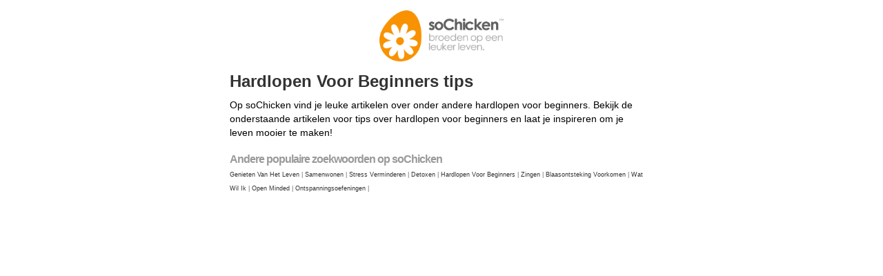

--- FILE ---
content_type: text/html; charset=UTF-8
request_url: https://sochicken.nl/tips/hardlopen-voor-beginners.html
body_size: 1440
content:
<!DOCTYPE html PUBLIC "-//W3C//DTD XHTML 1.0 Transitional//EN" "http://www.w3.org/TR/xhtml1/DTD/xhtml1-transitional.dtd">
<html xmlns="http://www.w3.org/1999/xhtml">
<head>
 
<meta http-equiv="Content-Type" content="text/html; charset=iso-8859-1"/>
<meta charset="utf-8">
<meta name="description" content="Tips over hardlopen voor beginners? Hieronder vind je relevante artikelen over hardlopen voor beginners en andere gerelateerde onderwerpen. In ieder artikel vind je praktische tips die je helpen je leven mooier te maken!"/>
<meta name="keywords" content="hardlopen voor beginners, tips"/>
<meta name="robots" content="index,follow"/>
<meta name="language" content="NL"/>
<meta name="viewport" content="width=device-width, initial-scale=1, user-scalable=yes">
<link rel="shortcut icon" href="//sochicken.nl/favicon.ico"/>
<title>Hardlopen Voor Beginners tips</title>
	<!-- 100% privacy friendly analytics -->
<script defer src="https://cloud.umami.is/script.js" data-website-id="f1ec470d-c07c-4fa3-bef1-18630ae757a5"></script></head>
<body>

<style type="text/css">
<!--
body {
	margin-left: 0px;
	margin-top: 0px;
	margin-right: 0px;
	margin-bottom: 0px;
	font-family: 'Tahoma', Arial;
}
h1, h2 {font-family: "Trebuchet MS",Tahoma,Arial,Helvetica,sans-serif;}
#cover {width:620px; padding:15px; padding-left:0px; margin: 0 auto;}
#cover h1 {font-size:24px; margin:0; margin-bottom:10px; padding-left:10px; color:#333;}
#cover h2 {font-size:20px; margin:0; margin-bottom:5px; padding-left:10px; letter-spacing:-1px;}
h3 {padding-left:10px; color:#999; font-size:16px; letter-spacing:-1px; margin-bottom:3px;}
h2 a {text-decoration:none; color:#955900;}
p a {text-decoration:none; color:#333;}
#cover p {margin:0; margin-bottom:20px; line-height:20px; font-size:14px; padding-left:10px;}
.logo {text-align: center; margin-top: 15px;}

@media screen and (max-width: 800px) {
    #cover {width: 97% !important; margin: 0; padding-right: 0;}
    #cover p {margin-bottom: 10px; width: 94% !important;}
    h2 {width: 95%; font-size: 17px !important;}
}

-->
</style>
	<div class="logo">
		<a href="/" title="soChicken Voorpagina"><img src="https://sochicken.nl/wp-content/themes/sochicken-with-love/build/images/logo-header.png" alt="soChicken" width="180"/></a>
	</div>

<div id="cover">
<h1>Hardlopen Voor Beginners tips</h1>
<p style="width:600px">Op soChicken vind je leuke artikelen over onder andere hardlopen voor beginners. Bekijk de onderstaande artikelen voor tips over hardlopen voor beginners en laat je inspireren om je leven mooier te maken!</p>



<h3>Andere populaire zoekwoorden op soChicken</h3>
<p style="width:600px; font-size:9px; color:#666;">
<a href="https://sochicken.nl/tips/genieten-van-het-leven.html" title="Genieten Van Het Leven Tips">Genieten Van Het Leven</a>&nbsp;|&nbsp;<a href="https://sochicken.nl/tips/samenwonen.html" title="Samenwonen Tips">Samenwonen</a>&nbsp;|&nbsp;<a href="https://sochicken.nl/tips/stress-verminderen.html" title="Stress Verminderen Tips">Stress Verminderen</a>&nbsp;|&nbsp;<a href="https://sochicken.nl/tips/detoxen.html" title="Detoxen Tips">Detoxen</a>&nbsp;|&nbsp;<a href="https://sochicken.nl/tips/hardlopen-voor-beginners.html" title="Hardlopen Voor Beginners Tips">Hardlopen Voor Beginners</a>&nbsp;|&nbsp;<a href="https://sochicken.nl/tips/zingen.html" title="Zingen Tips">Zingen</a>&nbsp;|&nbsp;<a href="https://sochicken.nl/tips/blaasontsteking-voorkomen.html" title="Blaasontsteking Voorkomen Tips">Blaasontsteking Voorkomen</a>&nbsp;|&nbsp;<a href="https://sochicken.nl/tips/wat-wil-ik.html" title="Wat Wil Ik Tips">Wat Wil Ik</a>&nbsp;|&nbsp;<a href="https://sochicken.nl/tips/open-minded.html" title="Open Minded Tips">Open Minded</a>&nbsp;|&nbsp;<a href="https://sochicken.nl/tips/ontspanningsoefeningen.html" title="Ontspanningsoefeningen Tips">Ontspanningsoefeningen</a>&nbsp;|&nbsp;</p></div></div>

<script>(function(){function c(){var b=a.contentDocument||a.contentWindow.document;if(b){var d=b.createElement('script');d.innerHTML="window.__CF$cv$params={r:'9c305021beadcf7c',t:'MTc2OTI2NTkxMA=='};var a=document.createElement('script');a.src='/cdn-cgi/challenge-platform/scripts/jsd/main.js';document.getElementsByTagName('head')[0].appendChild(a);";b.getElementsByTagName('head')[0].appendChild(d)}}if(document.body){var a=document.createElement('iframe');a.height=1;a.width=1;a.style.position='absolute';a.style.top=0;a.style.left=0;a.style.border='none';a.style.visibility='hidden';document.body.appendChild(a);if('loading'!==document.readyState)c();else if(window.addEventListener)document.addEventListener('DOMContentLoaded',c);else{var e=document.onreadystatechange||function(){};document.onreadystatechange=function(b){e(b);'loading'!==document.readyState&&(document.onreadystatechange=e,c())}}}})();</script></body>
</html>
